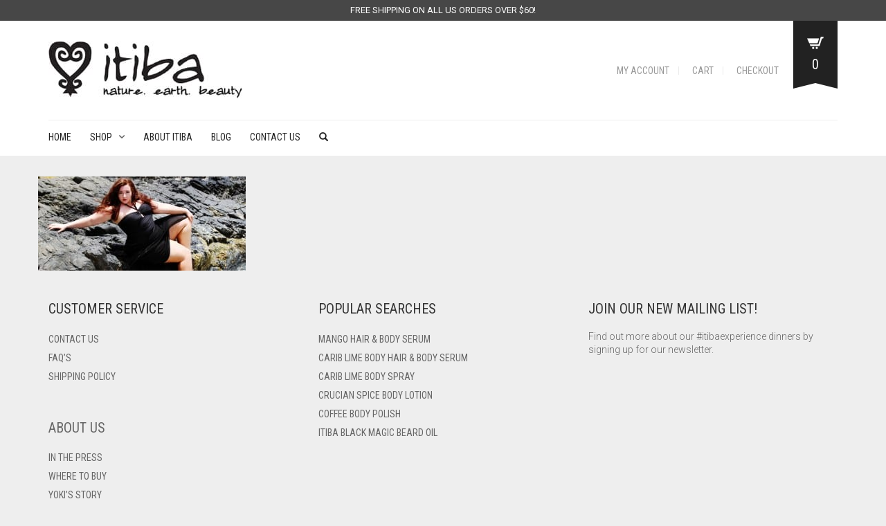

--- FILE ---
content_type: text/html; charset=UTF-8
request_url: https://itibabeauty.com/test7/
body_size: 11329
content:
<!DOCTYPE html>
<html dir="ltr" lang="en-US">
<head>
	<meta charset="UTF-8">
	<meta http-equiv="X-UA-Compatible" content="IE=edge" />

	<meta name="viewport" content="width=device-width, initial-scale=1, maximum-scale=2, user-scalable=yes">

	<title>test7 | itiba Beauty</title>
<style>html body.postid-7644 p.price, html body.postid-7645 p.price, html body.postid-7646 p.price, html body.postid-7647 p.price, html body.postid-7648 p.price, html body.postid-7649 p.price {font-size:25px !important;}.uap-register-form #uap_createuser input {background-color:#ffffff;}</style>
		<!-- All in One SEO 4.6.8.1 - aioseo.com -->
		<meta name="robots" content="max-image-preview:large" />
		<link rel="canonical" href="https://itibabeauty.com/test7/" />
		<meta name="generator" content="All in One SEO (AIOSEO) 4.6.8.1" />
		<meta name="google" content="nositelinkssearchbox" />
		<script type="application/ld+json" class="aioseo-schema">
			{"@context":"https:\/\/schema.org","@graph":[{"@type":"BreadcrumbList","@id":"https:\/\/itibabeauty.com\/test7\/#breadcrumblist","itemListElement":[{"@type":"ListItem","@id":"https:\/\/itibabeauty.com\/#listItem","position":1,"name":"Home","item":"https:\/\/itibabeauty.com\/","nextItem":"https:\/\/itibabeauty.com\/test7\/#listItem"},{"@type":"ListItem","@id":"https:\/\/itibabeauty.com\/test7\/#listItem","position":2,"name":"test7","previousItem":"https:\/\/itibabeauty.com\/#listItem"}]},{"@type":"ItemPage","@id":"https:\/\/itibabeauty.com\/test7\/#itempage","url":"https:\/\/itibabeauty.com\/test7\/","name":"test7 | itiba Beauty","inLanguage":"en-US","isPartOf":{"@id":"https:\/\/itibabeauty.com\/#website"},"breadcrumb":{"@id":"https:\/\/itibabeauty.com\/test7\/#breadcrumblist"},"author":{"@id":"https:\/\/itibabeauty.com\/author\/mike\/#author"},"creator":{"@id":"https:\/\/itibabeauty.com\/author\/mike\/#author"},"datePublished":"2015-04-22T21:34:11-04:00","dateModified":"2015-04-22T21:34:11-04:00"},{"@type":"Organization","@id":"https:\/\/itibabeauty.com\/#organization","name":"Crucian Beauty, LLC dba itibabeauty","description":"nature. earth. beauty.","url":"https:\/\/itibabeauty.com\/","logo":{"@type":"ImageObject","url":"https:\/\/itibabeauty.com\/wp-content\/uploads\/2017\/10\/itiba-coming-soon.jpg","@id":"https:\/\/itibabeauty.com\/test7\/#organizationLogo","width":500,"height":500},"image":{"@id":"https:\/\/itibabeauty.com\/test7\/#organizationLogo"},"sameAs":["https:\/\/www.facebook.com\/itibabeauty","https:\/\/www.twitter.com\/itibabeauty","https:\/\/www.instagram.com\/itibabeauty"]},{"@type":"Person","@id":"https:\/\/itibabeauty.com\/author\/mike\/#author","url":"https:\/\/itibabeauty.com\/author\/mike\/","name":"Mike Brandt","image":{"@type":"ImageObject","@id":"https:\/\/itibabeauty.com\/test7\/#authorImage","url":"https:\/\/secure.gravatar.com\/avatar\/2c1678b92e4db1a11ba678dada31bc0e?s=96&d=mm&r=g","width":96,"height":96,"caption":"Mike Brandt"}},{"@type":"WebSite","@id":"https:\/\/itibabeauty.com\/#website","url":"https:\/\/itibabeauty.com\/","name":"itiba Beauty","description":"nature. earth. beauty.","inLanguage":"en-US","publisher":{"@id":"https:\/\/itibabeauty.com\/#organization"}}]}
		</script>
		<!-- All in One SEO -->

<!-- Laborator SEO -->
			    <meta name="robots" content="index,follow">
    <!-- End: Laborator SEO --><link rel='dns-prefetch' href='//static.klaviyo.com' />
<link rel='dns-prefetch' href='//fonts.googleapis.com' />
<link rel="alternate" type="application/rss+xml" title="itiba Beauty &raquo; Feed" href="https://itibabeauty.com/feed/" />
<link rel="alternate" type="application/rss+xml" title="itiba Beauty &raquo; Comments Feed" href="https://itibabeauty.com/comments/feed/" />
<link rel="alternate" type="application/rss+xml" title="itiba Beauty &raquo; test7 Comments Feed" href="https://itibabeauty.com/feed/?attachment_id=2227" />
    <meta property="og:type" content="article"/>
    <meta property="og:title" content="test7"/>
    <meta property="og:url" content="https://itibabeauty.com/test7/"/>
    <meta property="og:site_name" content="itiba Beauty"/>
    <meta property="og:description" content=""/>

			<!-- This site uses the Google Analytics by MonsterInsights plugin v9.0.0 - Using Analytics tracking - https://www.monsterinsights.com/ -->
		<!-- Note: MonsterInsights is not currently configured on this site. The site owner needs to authenticate with Google Analytics in the MonsterInsights settings panel. -->
					<!-- No tracking code set -->
				<!-- / Google Analytics by MonsterInsights -->
		<script type="text/javascript">
/* <![CDATA[ */
window._wpemojiSettings = {"baseUrl":"https:\/\/s.w.org\/images\/core\/emoji\/15.0.3\/72x72\/","ext":".png","svgUrl":"https:\/\/s.w.org\/images\/core\/emoji\/15.0.3\/svg\/","svgExt":".svg","source":{"concatemoji":"https:\/\/itibabeauty.com\/wp-includes\/js\/wp-emoji-release.min.js?ver=6.6.4"}};
/*! This file is auto-generated */
!function(i,n){var o,s,e;function c(e){try{var t={supportTests:e,timestamp:(new Date).valueOf()};sessionStorage.setItem(o,JSON.stringify(t))}catch(e){}}function p(e,t,n){e.clearRect(0,0,e.canvas.width,e.canvas.height),e.fillText(t,0,0);var t=new Uint32Array(e.getImageData(0,0,e.canvas.width,e.canvas.height).data),r=(e.clearRect(0,0,e.canvas.width,e.canvas.height),e.fillText(n,0,0),new Uint32Array(e.getImageData(0,0,e.canvas.width,e.canvas.height).data));return t.every(function(e,t){return e===r[t]})}function u(e,t,n){switch(t){case"flag":return n(e,"\ud83c\udff3\ufe0f\u200d\u26a7\ufe0f","\ud83c\udff3\ufe0f\u200b\u26a7\ufe0f")?!1:!n(e,"\ud83c\uddfa\ud83c\uddf3","\ud83c\uddfa\u200b\ud83c\uddf3")&&!n(e,"\ud83c\udff4\udb40\udc67\udb40\udc62\udb40\udc65\udb40\udc6e\udb40\udc67\udb40\udc7f","\ud83c\udff4\u200b\udb40\udc67\u200b\udb40\udc62\u200b\udb40\udc65\u200b\udb40\udc6e\u200b\udb40\udc67\u200b\udb40\udc7f");case"emoji":return!n(e,"\ud83d\udc26\u200d\u2b1b","\ud83d\udc26\u200b\u2b1b")}return!1}function f(e,t,n){var r="undefined"!=typeof WorkerGlobalScope&&self instanceof WorkerGlobalScope?new OffscreenCanvas(300,150):i.createElement("canvas"),a=r.getContext("2d",{willReadFrequently:!0}),o=(a.textBaseline="top",a.font="600 32px Arial",{});return e.forEach(function(e){o[e]=t(a,e,n)}),o}function t(e){var t=i.createElement("script");t.src=e,t.defer=!0,i.head.appendChild(t)}"undefined"!=typeof Promise&&(o="wpEmojiSettingsSupports",s=["flag","emoji"],n.supports={everything:!0,everythingExceptFlag:!0},e=new Promise(function(e){i.addEventListener("DOMContentLoaded",e,{once:!0})}),new Promise(function(t){var n=function(){try{var e=JSON.parse(sessionStorage.getItem(o));if("object"==typeof e&&"number"==typeof e.timestamp&&(new Date).valueOf()<e.timestamp+604800&&"object"==typeof e.supportTests)return e.supportTests}catch(e){}return null}();if(!n){if("undefined"!=typeof Worker&&"undefined"!=typeof OffscreenCanvas&&"undefined"!=typeof URL&&URL.createObjectURL&&"undefined"!=typeof Blob)try{var e="postMessage("+f.toString()+"("+[JSON.stringify(s),u.toString(),p.toString()].join(",")+"));",r=new Blob([e],{type:"text/javascript"}),a=new Worker(URL.createObjectURL(r),{name:"wpTestEmojiSupports"});return void(a.onmessage=function(e){c(n=e.data),a.terminate(),t(n)})}catch(e){}c(n=f(s,u,p))}t(n)}).then(function(e){for(var t in e)n.supports[t]=e[t],n.supports.everything=n.supports.everything&&n.supports[t],"flag"!==t&&(n.supports.everythingExceptFlag=n.supports.everythingExceptFlag&&n.supports[t]);n.supports.everythingExceptFlag=n.supports.everythingExceptFlag&&!n.supports.flag,n.DOMReady=!1,n.readyCallback=function(){n.DOMReady=!0}}).then(function(){return e}).then(function(){var e;n.supports.everything||(n.readyCallback(),(e=n.source||{}).concatemoji?t(e.concatemoji):e.wpemoji&&e.twemoji&&(t(e.twemoji),t(e.wpemoji)))}))}((window,document),window._wpemojiSettings);
/* ]]> */
</script>
    <style>

    .laborator-admin-bar-menu {
        position: relative !important;
        display: inline-block;
        width: 16px !important;
        height: 16px !important;
        background: url(https://itibabeauty.com/wp-content/themes/oxygen/assets/images/laborator-icon.png) no-repeat 0px 0px !important;
        background-size: 16px !important;
        margin-right: 8px !important;
        top: 3px !important;
    }

    .rtl .laborator-admin-bar-menu {
        margin-left: 8px !important;
        margin-right: 0;
    }

    #wp-admin-bar-laborator-options:hover .laborator-admin-bar-menu {
        background-position: 0 -32px !important;
    }

    .laborator-admin-bar-menu:before {
        display: none !important;
    }

    #toplevel_page_laborator_options .wp-menu-image {
        background: url(https://itibabeauty.com/wp-content/themes/oxygen/assets/images/laborator-icon.png) no-repeat 11px 8px !important;
        background-size: 16px !important;
    }

    #toplevel_page_laborator_options .wp-menu-image:before {
        display: none;
    }

    #toplevel_page_laborator_options .wp-menu-image img {
        display: none;
    }

    #toplevel_page_laborator_options:hover .wp-menu-image, #toplevel_page_laborator_options.wp-has-current-submenu .wp-menu-image {
        background-position: 11px -24px !important;
    }

    </style><link rel='stylesheet' id='sbi_styles-css' href='https://itibabeauty.com/wp-content/plugins/instagram-feed/css/sbi-styles.min.css?ver=6.5.0' type='text/css' media='all' />
<style id='wp-emoji-styles-inline-css' type='text/css'>

	img.wp-smiley, img.emoji {
		display: inline !important;
		border: none !important;
		box-shadow: none !important;
		height: 1em !important;
		width: 1em !important;
		margin: 0 0.07em !important;
		vertical-align: -0.1em !important;
		background: none !important;
		padding: 0 !important;
	}
</style>
<link rel='stylesheet' id='rs-plugin-settings-css' href='https://itibabeauty.com/wp-content/plugins/revslider/public/assets/css/settings.css?ver=5.4.8.2' type='text/css' media='all' />
<style id='rs-plugin-settings-inline-css' type='text/css'>
.tp-caption a{color:#ff7302;text-shadow:none;-webkit-transition:all 0.2s ease-out;-moz-transition:all 0.2s ease-out;-o-transition:all 0.2s ease-out;-ms-transition:all 0.2s ease-out}.tp-caption a:hover{color:#ffa902}
</style>
<style id='woocommerce-inline-inline-css' type='text/css'>
.woocommerce form .form-row .required { visibility: visible; }
</style>
<link rel='stylesheet' id='wpfront-notification-bar-css' href='https://itibabeauty.com/wp-content/plugins/wpfront-notification-bar/css/wpfront-notification-bar.min.css?ver=3.4.2.04051' type='text/css' media='all' />
<link rel='stylesheet' id='oxygen-child-css' href='https://itibabeauty.com/wp-content/themes/oxygen-child/style.css?ver=6.6.4' type='text/css' media='all' />
<link rel='stylesheet' id='boostrap-css' href='https://itibabeauty.com/wp-content/themes/oxygen/assets/css/bootstrap.css' type='text/css' media='all' />
<link rel='stylesheet' id='oxygen-main-css' href='https://itibabeauty.com/wp-content/themes/oxygen/assets/css/oxygen.css?ver=5.17' type='text/css' media='all' />
<link rel='stylesheet' id='entypo-css' href='https://itibabeauty.com/wp-content/themes/oxygen/assets/fonts/entypo/css/fontello.css' type='text/css' media='all' />
<link rel='stylesheet' id='font-awesome-css' href='https://itibabeauty.com/wp-content/themes/oxygen/assets/fonts/font-awesome/css/font-awesome.min.css' type='text/css' media='all' />
<link rel='stylesheet' id='primary-font-css' href='https://fonts.googleapis.com/css?family=Roboto%3A400%2C400italic%2C500%2C900%2C900italic%2C700italic%2C700%2C500italic%2C300italic%2C300%2C100italic%2C100&#038;ver=6.6.4' type='text/css' media='all' />
<link rel='stylesheet' id='heading-font-css' href='https://fonts.googleapis.com/css?family=Roboto+Condensed%3A300italic%2C400italic%2C700italic%2C300%2C400%2C700&#038;ver=6.6.4' type='text/css' media='all' />
<link rel='stylesheet' id='js_composer_front-css' href='https://itibabeauty.com/wp-content/plugins/js_composer/assets/css/js_composer.min.css?ver=6.10.0' type='text/css' media='all' />
    <style>                    </style>    <script type="text/javascript">
		var ajaxurl = ajaxurl || 'https://itibabeauty.com/wp-admin/admin-ajax.php';
    </script>
	<script type="text/javascript" src="https://itibabeauty.com/wp-includes/js/jquery/jquery.min.js?ver=3.7.1" id="jquery-core-js"></script>
<script type="text/javascript" src="https://itibabeauty.com/wp-includes/js/jquery/jquery-migrate.min.js?ver=3.4.1" id="jquery-migrate-js"></script>
<script type="text/javascript" src="https://itibabeauty.com/wp-content/plugins/revslider/public/assets/js/jquery.themepunch.tools.min.js?ver=5.4.8.2" id="tp-tools-js"></script>
<script type="text/javascript" src="https://itibabeauty.com/wp-content/plugins/revslider/public/assets/js/jquery.themepunch.revolution.min.js?ver=5.4.8.2" id="revmin-js"></script>
<script type="text/javascript" src="https://itibabeauty.com/wp-content/plugins/woocommerce/assets/js/jquery-blockui/jquery.blockUI.min.js?ver=2.7.0-wc.9.1.5" id="jquery-blockui-js" data-wp-strategy="defer"></script>
<script type="text/javascript" id="wc-add-to-cart-js-extra">
/* <![CDATA[ */
var wc_add_to_cart_params = {"ajax_url":"\/wp-admin\/admin-ajax.php","wc_ajax_url":"\/?wc-ajax=%%endpoint%%","i18n_view_cart":"View cart","cart_url":"https:\/\/itibabeauty.com\/cart\/","is_cart":"","cart_redirect_after_add":"no"};
/* ]]> */
</script>
<script type="text/javascript" src="https://itibabeauty.com/wp-content/plugins/woocommerce/assets/js/frontend/add-to-cart.min.js?ver=9.1.5" id="wc-add-to-cart-js" data-wp-strategy="defer"></script>
<script type="text/javascript" src="https://itibabeauty.com/wp-content/plugins/woocommerce/assets/js/js-cookie/js.cookie.min.js?ver=2.1.4-wc.9.1.5" id="js-cookie-js" defer="defer" data-wp-strategy="defer"></script>
<script type="text/javascript" id="woocommerce-js-extra">
/* <![CDATA[ */
var woocommerce_params = {"ajax_url":"\/wp-admin\/admin-ajax.php","wc_ajax_url":"\/?wc-ajax=%%endpoint%%"};
/* ]]> */
</script>
<script type="text/javascript" src="https://itibabeauty.com/wp-content/plugins/woocommerce/assets/js/frontend/woocommerce.min.js?ver=9.1.5" id="woocommerce-js" defer="defer" data-wp-strategy="defer"></script>
<script type="text/javascript" src="https://itibabeauty.com/wp-content/plugins/js_composer/assets/js/vendors/woocommerce-add-to-cart.js?ver=6.10.0" id="vc_woocommerce-add-to-cart-js-js"></script>
<script type="text/javascript" src="https://itibabeauty.com/wp-content/plugins/wpfront-notification-bar/js/wpfront-notification-bar.min.js?ver=3.4.2.04051" id="wpfront-notification-bar-js"></script>
<link rel="https://api.w.org/" href="https://itibabeauty.com/wp-json/" /><link rel="alternate" title="JSON" type="application/json" href="https://itibabeauty.com/wp-json/wp/v2/media/2227" /><link rel="EditURI" type="application/rsd+xml" title="RSD" href="https://itibabeauty.com/xmlrpc.php?rsd" />
<meta name="generator" content="WordPress 6.6.4" />
<meta name="generator" content="WooCommerce 9.1.5" />
<link rel='shortlink' href='https://itibabeauty.com/?p=2227' />
<link rel="alternate" title="oEmbed (JSON)" type="application/json+oembed" href="https://itibabeauty.com/wp-json/oembed/1.0/embed?url=https%3A%2F%2Fitibabeauty.com%2Ftest7%2F" />
<link rel="alternate" title="oEmbed (XML)" type="text/xml+oembed" href="https://itibabeauty.com/wp-json/oembed/1.0/embed?url=https%3A%2F%2Fitibabeauty.com%2Ftest7%2F&#038;format=xml" />
<style id="theme-custom-css">
body {}@media screen and (max-width: 767px) {  .page-container .lab_wpb_products_carousel .owl-buttons {    display: block;  }}.tax-product_cat .term-description p {    margin: 0 0 0;padding: 10px 20px;}
</style>	<noscript><style>.woocommerce-product-gallery{ opacity: 1 !important; }</style></noscript>
	<meta name="generator" content="Powered by WPBakery Page Builder - drag and drop page builder for WordPress."/>
<meta name="generator" content="Powered by Slider Revolution 5.4.8.2 - responsive, Mobile-Friendly Slider Plugin for WordPress with comfortable drag and drop interface." />
<style id='wp-fonts-local' type='text/css'>
@font-face{font-family:Inter;font-style:normal;font-weight:300 900;font-display:fallback;src:url('https://itibabeauty.com/wp-content/plugins/woocommerce/assets/fonts/Inter-VariableFont_slnt,wght.woff2') format('woff2');font-stretch:normal;}
@font-face{font-family:Cardo;font-style:normal;font-weight:400;font-display:fallback;src:url('https://itibabeauty.com/wp-content/plugins/woocommerce/assets/fonts/cardo_normal_400.woff2') format('woff2');}
</style>
<script type="text/javascript">function setREVStartSize(e){									
						try{ e.c=jQuery(e.c);var i=jQuery(window).width(),t=9999,r=0,n=0,l=0,f=0,s=0,h=0;
							if(e.responsiveLevels&&(jQuery.each(e.responsiveLevels,function(e,f){f>i&&(t=r=f,l=e),i>f&&f>r&&(r=f,n=e)}),t>r&&(l=n)),f=e.gridheight[l]||e.gridheight[0]||e.gridheight,s=e.gridwidth[l]||e.gridwidth[0]||e.gridwidth,h=i/s,h=h>1?1:h,f=Math.round(h*f),"fullscreen"==e.sliderLayout){var u=(e.c.width(),jQuery(window).height());if(void 0!=e.fullScreenOffsetContainer){var c=e.fullScreenOffsetContainer.split(",");if (c) jQuery.each(c,function(e,i){u=jQuery(i).length>0?u-jQuery(i).outerHeight(!0):u}),e.fullScreenOffset.split("%").length>1&&void 0!=e.fullScreenOffset&&e.fullScreenOffset.length>0?u-=jQuery(window).height()*parseInt(e.fullScreenOffset,0)/100:void 0!=e.fullScreenOffset&&e.fullScreenOffset.length>0&&(u-=parseInt(e.fullScreenOffset,0))}f=u}else void 0!=e.minHeight&&f<e.minHeight&&(f=e.minHeight);e.c.closest(".rev_slider_wrapper").css({height:f})					
						}catch(d){console.log("Failure at Presize of Slider:"+d)}						
					};</script>
		<style type="text/css" id="wp-custom-css">
			.wdr_table_container {
	display:none;
}

.vc_separator h4 {
    font-size: 30px;
}

.wpb_content_element.scent-custom {
	margin-bottom:15px;
}

.footer_widgets li a.icon-social-gplus, .footer_widgets li a.icon-social-play, .footer_widgets li a.icon-social-linkedin {
	display:none !important;
}

.footer_widgets li a.icon-social-instagram {
	margin-left:-10px;
}		</style>
		<noscript><style> .wpb_animate_when_almost_visible { opacity: 1; }</style></noscript>
</head>
<body class="attachment attachment-template-default single single-attachment postid-2227 attachmentid-2227 attachment-jpeg theme-oxygen woocommerce-no-js wpb-js-composer js-comp-ver-6.10.0 vc_responsive oxygen-top-menu ht-2">

	<div class="header-cart">

    <div class="col-md-10 col-sm-9">

        <div class="row cart-items">

            <div class="no-items">
				Loading cart contents...            </div>

        </div>

    </div>

    <div class="col-md-2 col-sm-3">

        <a class="btn btn-block btn-gray" href="https://itibabeauty.com/cart/">
            <span class="glyphicon bucket-icon"></span>
			View Cart        </a>

        <a class="btn btn-block btn-default" href="https://itibabeauty.com/checkout/">
            <span class="glyphicon cart-icon"></span>
			Checkout        </a>

        <div class="cart-sub-total">
			Cart subtotal:
            <span>&hellip;</span>
        </div>

    </div>

</div>
		<div class="wrapper">

		
    <div class="top-menu">

        <div class="main">

            <div class="row">

                <div class="col-sm-12">

                    <div class="tl-header with-cart-ribbon">

						<div class="logo">

    <div class="logo-entry">
        <a href="https://itibabeauty.com">
			<span class="brand-logo"><span class="logo-element general" style="width:280px;max-width:280px;"><span style="padding-bottom:29%"><img src="https://itibabeauty.com/wp-content/uploads/2015/06/itiba-logo.jpg" width="280" height="82" alt="Itiba Beauty" /></span></span><span class="logo-element mobile" style="width:280px;max-width:280px;"><span style="padding-bottom:29%"><img src="https://itibabeauty.com/wp-content/uploads/2015/06/itiba-logo.jpg" width="280" height="82" alt="Itiba Beauty" /></span></span><style>@media screen and (max-width: 768px){ .logo-element.general { display: none; } .logo-element.mobile { display: inline-block; } }</style></span>        </a>
    </div>

    <div class="mobile-menu-link">
        <a href="#">
            <i class="glyphicon glyphicon-align-justify"></i>
        </a>
    </div>

</div>
						<div class="mobile-menu hidden">

	        <form action="https://itibabeauty.com" method="get" class="search-form"
              enctype="application/x-www-form-urlencoded">

            <a href="#">
                <span class="glyphicon glyphicon-search"></span>
            </a>

            <div class="search-input-env">
                <input type="text" class="search-input" name="s" placeholder="Search..." value="">
            </div>

        </form>
	<ul id="menu-main-menu-1" class="nav"><li class="menu-item menu-item-type-post_type menu-item-object-page menu-item-home menu-item-1659"><a href="https://itibabeauty.com/">Home</a></li>
<li class="menu-item menu-item-type-post_type menu-item-object-page menu-item-has-children menu-item-1646"><a href="https://itibabeauty.com/shop/">Shop</a>
<ul class="sub-menu">
	<li class="menu-item menu-item-type-taxonomy menu-item-object-product_cat menu-item-2216"><a href="https://itibabeauty.com/product-category/aloe-vera-based-lotions/">Lotions</a></li>
	<li class="menu-item menu-item-type-taxonomy menu-item-object-product_cat menu-item-2218"><a href="https://itibabeauty.com/product-category/soaps/">Soaps</a></li>
	<li class="menu-item menu-item-type-taxonomy menu-item-object-product_cat menu-item-2215"><a href="https://itibabeauty.com/product-category/hair-body-serums/">Hair &amp; Body Serums</a></li>
	<li class="menu-item menu-item-type-taxonomy menu-item-object-product_cat menu-item-2212"><a href="https://itibabeauty.com/product-category/body-butters/">Body Butters</a></li>
	<li class="menu-item menu-item-type-taxonomy menu-item-object-product_cat menu-item-2213"><a href="https://itibabeauty.com/product-category/body-polishes/">Body Polishes</a></li>
	<li class="menu-item menu-item-type-taxonomy menu-item-object-product_cat menu-item-10388"><a href="https://itibabeauty.com/product-category/body-sprays/">Body Sprays</a></li>
	<li class="menu-item menu-item-type-custom menu-item-object-custom menu-item-6969"><a href="/product-category/men">Men</a></li>
	<li class="menu-item menu-item-type-custom menu-item-object-custom menu-item-10386"><a href="/product-category/scents/crucian-spice/">Crucian Spice</a></li>
	<li class="menu-item menu-item-type-post_type menu-item-object-page menu-item-10621"><a href="https://itibabeauty.com/itiba-scents/">Scent Collections</a></li>
</ul>
</li>
<li class="menu-item menu-item-type-post_type menu-item-object-page menu-item-1653"><a href="https://itibabeauty.com/about-itiba/">About Itiba</a></li>
<li class="menu-item menu-item-type-post_type menu-item-object-page current_page_parent menu-item-17501"><a href="https://itibabeauty.com/blog/">Blog</a></li>
<li class="menu-item menu-item-type-post_type menu-item-object-page menu-item-10715"><a href="https://itibabeauty.com/contact-us/">Contact Us</a></li>
</ul>        <a href="https://itibabeauty.com/cart/" class="cart-items">
            <span>0</span>
			Cart        </a>
	</div>

                        <nav class="sec-nav">

							<ul id="menu-top-links" class="sec-nav-menu"><li id="menu-item-7775" class="menu-item menu-item-type-post_type menu-item-object-page menu-item-7775"><a href="https://itibabeauty.com/my-account/">My Account</a></li>
<li id="menu-item-1764" class="menu-item menu-item-type-post_type menu-item-object-page menu-item-1764"><a href="https://itibabeauty.com/cart/">Cart</a></li>
<li id="menu-item-1763" class="menu-item menu-item-type-post_type menu-item-object-page menu-item-1763"><a href="https://itibabeauty.com/checkout/">Checkout</a></li>
</ul>
                        </nav>

							<div class="cart-ribbon">
		<a href="https://itibabeauty.com/cart/">
			<span class="cart_content">
				<span class="bucket" style="background-image: url(https://itibabeauty.com/wp-content/themes/oxygen/assets/images/cart-icon-3.png);"></span>
				<span class="number">&hellip;</span>
			</span>
	
			<span class="bucket-bottom"></span>
		</a>
	</div>
	
                    </div>

                </div>

            </div>

        </div>

    </div>

    <div class="main-menu-top white-menu">

        <div class="main">

            <div class="row">

                <div class="col-md-12">

                    <nav class="main-menu-env top-menu-type-2 clearfix">

						
						<ul id="menu-main-menu" class="nav"><li id="menu-item-1659" class="menu-item menu-item-type-post_type menu-item-object-page menu-item-home menu-item-1659"><a href="https://itibabeauty.com/">Home</a></li>
<li id="menu-item-1646" class="menu-item menu-item-type-post_type menu-item-object-page menu-item-has-children menu-item-1646"><a href="https://itibabeauty.com/shop/">Shop</a>
<ul class="sub-menu">
	<li id="menu-item-2216" class="menu-item menu-item-type-taxonomy menu-item-object-product_cat menu-item-2216"><a href="https://itibabeauty.com/product-category/aloe-vera-based-lotions/">Lotions</a></li>
	<li id="menu-item-2218" class="menu-item menu-item-type-taxonomy menu-item-object-product_cat menu-item-2218"><a href="https://itibabeauty.com/product-category/soaps/">Soaps</a></li>
	<li id="menu-item-2215" class="menu-item menu-item-type-taxonomy menu-item-object-product_cat menu-item-2215"><a href="https://itibabeauty.com/product-category/hair-body-serums/">Hair &amp; Body Serums</a></li>
	<li id="menu-item-2212" class="menu-item menu-item-type-taxonomy menu-item-object-product_cat menu-item-2212"><a href="https://itibabeauty.com/product-category/body-butters/">Body Butters</a></li>
	<li id="menu-item-2213" class="menu-item menu-item-type-taxonomy menu-item-object-product_cat menu-item-2213"><a href="https://itibabeauty.com/product-category/body-polishes/">Body Polishes</a></li>
	<li id="menu-item-10388" class="menu-item menu-item-type-taxonomy menu-item-object-product_cat menu-item-10388"><a href="https://itibabeauty.com/product-category/body-sprays/">Body Sprays</a></li>
	<li id="menu-item-6969" class="menu-item menu-item-type-custom menu-item-object-custom menu-item-6969"><a href="/product-category/men">Men</a></li>
	<li id="menu-item-10386" class="menu-item menu-item-type-custom menu-item-object-custom menu-item-10386"><a href="/product-category/scents/crucian-spice/">Crucian Spice</a></li>
	<li id="menu-item-10621" class="menu-item menu-item-type-post_type menu-item-object-page menu-item-10621"><a href="https://itibabeauty.com/itiba-scents/">Scent Collections</a></li>
</ul>
</li>
<li id="menu-item-1653" class="menu-item menu-item-type-post_type menu-item-object-page menu-item-1653"><a href="https://itibabeauty.com/about-itiba/">About Itiba</a></li>
<li id="menu-item-17501" class="menu-item menu-item-type-post_type menu-item-object-page current_page_parent menu-item-17501"><a href="https://itibabeauty.com/blog/">Blog</a></li>
<li id="menu-item-10715" class="menu-item menu-item-type-post_type menu-item-object-page menu-item-10715"><a href="https://itibabeauty.com/contact-us/">Contact Us</a></li>
</ul>
						                            <form action="https://itibabeauty.com" method="get" class="search-form"
                                  enctype="application/x-www-form-urlencoded">

                                <a href="#">
                                    <span class="glyphicon glyphicon-search"></span>
                                </a>

                                <div class="search-input-env">
                                    <input type="text" class="search-input" name="s"
                                           placeholder="Search...">
                                </div>

                            </form>
						
                    </nav>

                </div>

            </div>

        </div>

    </div>





		<div class="main">

			
			
	<p class="attachment"><a href='https://itibabeauty.com/wp-content/uploads/2015/04/test7.jpg'><img decoding="async" width="300" height="136" src="https://itibabeauty.com/wp-content/uploads/2015/04/test7-300x136.jpg" class="attachment-medium size-medium" alt="" srcset="https://itibabeauty.com/wp-content/uploads/2015/04/test7-300x136.jpg 300w, https://itibabeauty.com/wp-content/uploads/2015/04/test7-420x190.jpg 420w, https://itibabeauty.com/wp-content/uploads/2015/04/test7-700x317.jpg 700w, https://itibabeauty.com/wp-content/uploads/2015/04/test7-1024x463.jpg 1024w, https://itibabeauty.com/wp-content/uploads/2015/04/test7-580x262.jpg 580w, https://itibabeauty.com/wp-content/uploads/2015/04/test7-600x271.jpg 600w, https://itibabeauty.com/wp-content/uploads/2015/04/test7.jpg 2043w" sizes="(max-width: 300px) 100vw, 300px" /></a></p>
</div><div class="footer-env">

    <div class="footer-env-container">

		<footer class="footer_widgets">
    <div class="row">

		<div class="col-sm-4"><div class="footer-block widget_text text-8"><h3 class="widget-title">Customer Service</h3>			<div class="textwidget"><ul>
<li><a href="https://itibabeauty.com/contact-us/">Contact US</a></li>
<li><a href="https://itibabeauty.com/f-a-q/">FAQ’s</a></li>
<li><a href="https://itibabeauty.com/shipping-policy/">Shipping Policy</a></li>
</ul>
<h3 style="padding-top:30px;">About Us</h3>
<ul>
<li><a href="https://itibabeauty.com/category/press-2/">In The Press</a></li>
<li><a href="https://itibabeauty.com/where-to-buy/">Where To Buy</a></li>
<li><a href="https://itibabeauty.com/about-itiba/">Yoki’s Story</a></li>
<li><a href="https://itibabeauty.com/itiba-story/">Natural Ingerdients</a></li>
</ul>
</div>
		</div></div><div class="col-sm-4"><div class="footer-block widget_text text-7"><h3 class="widget-title">Popular Searches</h3>			<div class="textwidget"><ul>
<li><a href="/product/mango-hair-body-serum/">Mango Hair &#038; Body Serum</a></li>
<li><a href="/product/carib-lime-hair-body-serum/">Carib Lime Body Hair &#038; Body Serum</a></li>
<li><a href="/product/carib-lime-body-spray/">Carib Lime Body Spray</a></li>
<li><a href="/product/crucian-spice-lotion/">Crucian Spice Body Lotion</a></li>
<li><a href="/product/coffee-body-polish/">Coffee Body Polish</a></li>
<li><a href="/product/beard-oil/">Itiba Black Magic Beard Oil</a></li>
</ul>
</div>
		</div></div><div class="col-sm-4"><div class="footer-block widget_text text-4"><h3 class="widget-title">Join Our New Mailing List!</h3>			<div class="textwidget"><p>Find out more about our #itibaexperience dinners by signing up for our newsletter.</p>
<div class="klaviyo-form-XPhhNJ"></div>
</div>
		</div></div>
    </div>
</footer>
        <footer class="footer-container">

            <div class="footer_main row">

                <div class="col-md-12 hidden-sm hidden-xs">
                    <hr class="divider"/>
                </div>

                <div class="clear"></div>

				                    <div class="col-sm-12">

                        <div class="footer-nav">
							<ul id="menu-footer-menu" class="menu"><li id="menu-item-1658" class="menu-item menu-item-type-post_type menu-item-object-page menu-item-home menu-item-1658"><a href="https://itibabeauty.com/">Home</a></li>
<li id="menu-item-2743" class="menu-item menu-item-type-post_type menu-item-object-page menu-item-2743"><a href="https://itibabeauty.com/my-account/">My Account</a></li>
<li id="menu-item-1627" class="menu-item menu-item-type-post_type menu-item-object-page menu-item-1627"><a href="https://itibabeauty.com/terms-conditions/">Terms &#038; Conditions</a></li>
<li id="menu-item-2051" class="menu-item menu-item-type-post_type menu-item-object-page menu-item-2051"><a href="https://itibabeauty.com/privacy-policy/">Privacy Policy</a></li>
<li id="menu-item-2462" class="menu-item menu-item-type-post_type menu-item-object-page menu-item-2462"><a href="https://itibabeauty.com/photo-credits/">Photo Credits</a></li>
<li id="menu-item-10714" class="menu-item menu-item-type-post_type menu-item-object-page menu-item-10714"><a href="https://itibabeauty.com/contact-us/">Contact Us</a></li>
</ul>                        </div>

                    </div>

                    <div class="clear"></div>
				
                <div class="footer-columns footer-columns--single-column">

                    <div class="footer-column">

                        <div class="copyright_text">

							<script language="javascript" type="text/javascript">
var today = new Date()
var year = today.getFullYear()
document.write(year)
</script> © Itiba Beauty | Powered by <a href="http://www.stripedrhino.com" target="_blank">StripedRhino</a>
                        </div>

                    </div>

					                </div>
            </div>

        </footer>

    </div>

</div>
	</div>

	                <style type="text/css">
                #wpfront-notification-bar, #wpfront-notification-bar-editor            {
            background: #474747;
            background: -moz-linear-gradient(top, #474747 0%, #474747 100%);
            background: -webkit-gradient(linear, left top, left bottom, color-stop(0%,#474747), color-stop(100%,#474747));
            background: -webkit-linear-gradient(top, #474747 0%,#474747 100%);
            background: -o-linear-gradient(top, #474747 0%,#474747 100%);
            background: -ms-linear-gradient(top, #474747 0%,#474747 100%);
            background: linear-gradient(to bottom, #474747 0%, #474747 100%);
            filter: progid:DXImageTransform.Microsoft.gradient( startColorstr='#474747', endColorstr='#474747',GradientType=0 );
            background-repeat: no-repeat;
                        }
            #wpfront-notification-bar div.wpfront-message, #wpfront-notification-bar-editor.wpfront-message            {
            color: #ffffff;
                        }
            #wpfront-notification-bar a.wpfront-button, #wpfront-notification-bar-editor a.wpfront-button            {
            background: #00b7ea;
            background: -moz-linear-gradient(top, #00b7ea 0%, #009ec3 100%);
            background: -webkit-gradient(linear, left top, left bottom, color-stop(0%,#00b7ea), color-stop(100%,#009ec3));
            background: -webkit-linear-gradient(top, #00b7ea 0%,#009ec3 100%);
            background: -o-linear-gradient(top, #00b7ea 0%,#009ec3 100%);
            background: -ms-linear-gradient(top, #00b7ea 0%,#009ec3 100%);
            background: linear-gradient(to bottom, #00b7ea 0%, #009ec3 100%);
            filter: progid:DXImageTransform.Microsoft.gradient( startColorstr='#00b7ea', endColorstr='#009ec3',GradientType=0 );

            color: #ffffff;
            }
            #wpfront-notification-bar-open-button            {
            background-color: #00b7ea;
            right: 10px;
                        }
            #wpfront-notification-bar-open-button.top                {
                background-image: url(https://itibabeauty.com/wp-content/plugins/wpfront-notification-bar/images/arrow_down.png);
                }

                #wpfront-notification-bar-open-button.bottom                {
                background-image: url(https://itibabeauty.com/wp-content/plugins/wpfront-notification-bar/images/arrow_up.png);
                }
                #wpfront-notification-bar-table, .wpfront-notification-bar tbody, .wpfront-notification-bar tr            {
                        }
            #wpfront-notification-bar div.wpfront-close            {
            border: 1px solid #555555;
            background-color: #555555;
            color: #000000;
            }
            #wpfront-notification-bar div.wpfront-close:hover            {
            border: 1px solid #aaaaaa;
            background-color: #aaaaaa;
            }
             #wpfront-notification-bar-spacer { display:block; }                </style>
                            <div id="wpfront-notification-bar-spacer" class="wpfront-notification-bar-spacer  wpfront-fixed-position  ">
                <div id="wpfront-notification-bar-open-button" aria-label="reopen" role="button" class="wpfront-notification-bar-open-button hidden top wpfront-bottom-shadow"></div>
                <div id="wpfront-notification-bar" class="wpfront-notification-bar wpfront-fixed wpfront-fixed-position load top ">
                                         
                            <table id="wpfront-notification-bar-table" border="0" cellspacing="0" cellpadding="0" role="presentation">                        
                                <tr>
                                    <td>
                                     
                                    <div class="wpfront-message wpfront-div">
                                        FREE SHIPPING ON ALL US ORDERS OVER $60!                                    </div>
                                                                                                       
                                    </td>
                                </tr>              
                            </table>
                            
                                    </div>
            </div>
            
            <script type="text/javascript">
                function __load_wpfront_notification_bar() {
                    if (typeof wpfront_notification_bar === "function") {
                        wpfront_notification_bar({"position":1,"height":30,"fixed_position":true,"animate_delay":0,"close_button":false,"button_action_close_bar":false,"auto_close_after":0,"display_after":0,"is_admin_bar_showing":false,"display_open_button":false,"keep_closed":false,"keep_closed_for":0,"position_offset":0,"display_scroll":false,"display_scroll_offset":0,"keep_closed_cookie":"wpfront-notification-bar-keep-closed","log":false,"id_suffix":"","log_prefix":"[WPFront Notification Bar]","theme_sticky_selector":"","set_max_views":false,"max_views":0,"max_views_for":0,"max_views_cookie":"wpfront-notification-bar-max-views"});
                    } else {
                                    setTimeout(__load_wpfront_notification_bar, 100);
                    }
                }
                __load_wpfront_notification_bar();
            </script>
            <!-- Instagram Feed JS -->
<script type="text/javascript">
var sbiajaxurl = "https://itibabeauty.com/wp-admin/admin-ajax.php";
</script>
	<script type='text/javascript'>
		(function () {
			var c = document.body.className;
			c = c.replace(/woocommerce-no-js/, 'woocommerce-js');
			document.body.className = c;
		})();
	</script>
	<link rel='stylesheet' id='wc-blocks-style-css' href='https://itibabeauty.com/wp-content/plugins/woocommerce/assets/client/blocks/wc-blocks.css?ver=wc-9.1.5' type='text/css' media='all' />
<link rel='stylesheet' id='slick-css' href='https://itibabeauty.com/wp-content/themes/oxygen/assets/js/slick/slick.css?ver=5.17' type='text/css' media='all' />
<link rel='stylesheet' id='slick-theme-css' href='https://itibabeauty.com/wp-content/themes/oxygen/assets/js/slick/slick-theme.css?ver=5.17' type='text/css' media='all' />
<script async src='//static.klaviyo.com/onsite/js/klaviyo.js?company_id=QNQTpx&ver=3.3.5'></script><script type="text/javascript" src="https://itibabeauty.com/wp-content/plugins/woocommerce/assets/js/sourcebuster/sourcebuster.min.js?ver=9.1.5" id="sourcebuster-js-js"></script>
<script type="text/javascript" id="wc-order-attribution-js-extra">
/* <![CDATA[ */
var wc_order_attribution = {"params":{"lifetime":1.0e-5,"session":30,"base64":false,"ajaxurl":"https:\/\/itibabeauty.com\/wp-admin\/admin-ajax.php","prefix":"wc_order_attribution_","allowTracking":true},"fields":{"source_type":"current.typ","referrer":"current_add.rf","utm_campaign":"current.cmp","utm_source":"current.src","utm_medium":"current.mdm","utm_content":"current.cnt","utm_id":"current.id","utm_term":"current.trm","utm_source_platform":"current.plt","utm_creative_format":"current.fmt","utm_marketing_tactic":"current.tct","session_entry":"current_add.ep","session_start_time":"current_add.fd","session_pages":"session.pgs","session_count":"udata.vst","user_agent":"udata.uag"}};
/* ]]> */
</script>
<script type="text/javascript" src="https://itibabeauty.com/wp-content/plugins/woocommerce/assets/js/frontend/order-attribution.min.js?ver=9.1.5" id="wc-order-attribution-js"></script>
<script type="text/javascript" id="kl-identify-browser-js-extra">
/* <![CDATA[ */
var klUser = {"current_user_email":"","commenter_email":""};
/* ]]> */
</script>
<script type="text/javascript" src="https://itibabeauty.com/wp-content/plugins/klaviyo/inc/js/kl-identify-browser.js?ver=3.3.5" id="kl-identify-browser-js"></script>
<script type="text/javascript" src="https://itibabeauty.com/wp-content/themes/oxygen/assets/js/bootstrap.min.js" id="bootstrap-js"></script>
<script type="text/javascript" src="https://itibabeauty.com/wp-content/plugins/js_composer/assets/js/dist/js_composer_front.min.js?ver=6.10.0" id="wpb_composer_front_js-js"></script>
<script type="text/javascript" src="https://itibabeauty.com/wp-content/themes/oxygen/assets/js/slick/slick.min.js?ver=5.17" id="slick-js"></script>
<script type="text/javascript" src="https://itibabeauty.com/wp-content/themes/oxygen/assets/js/oxygen-custom.min.js?ver=5.17" id="oxygen-custom-js"></script>
	
	<!-- ET: 0.35168981552124s 5.17ch -->

</body>
</html>